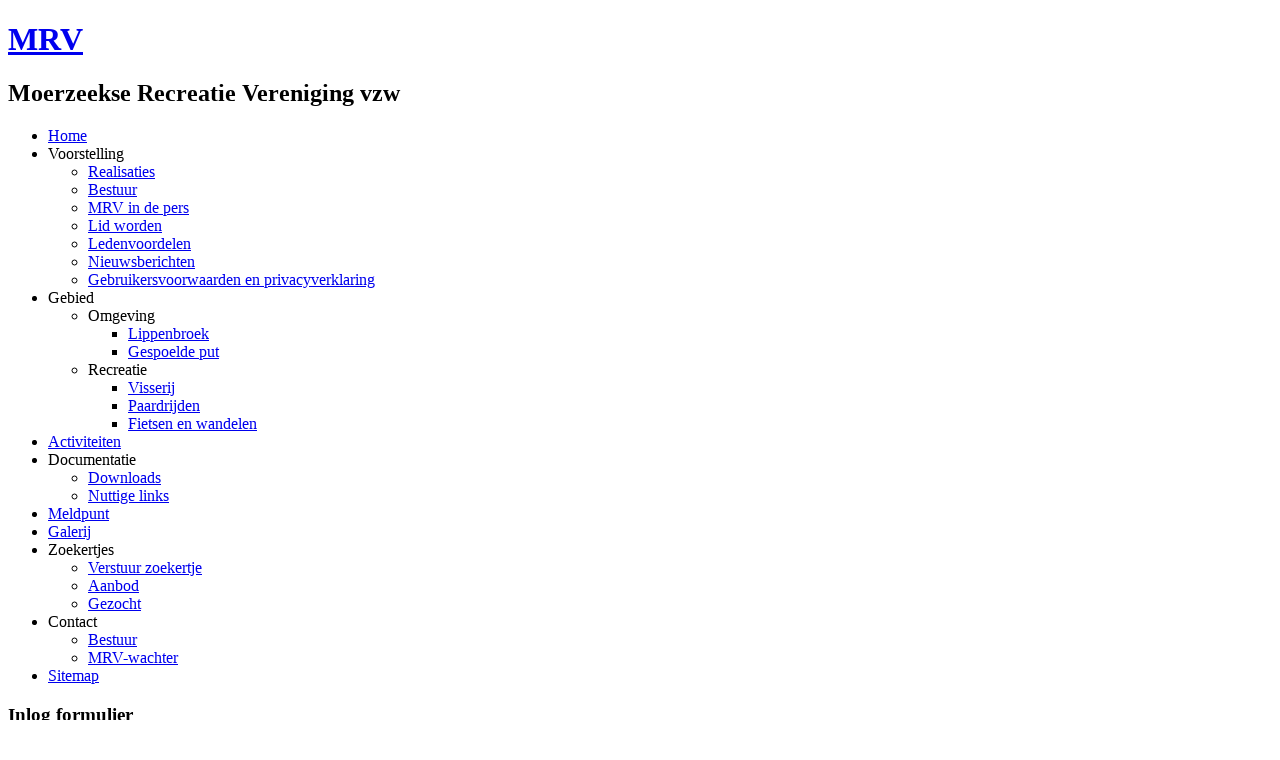

--- FILE ---
content_type: text/html; charset=utf-8
request_url: https://www.mrv-vzw.be/nl/zoekertjes/aanbod
body_size: 4492
content:
<!DOCTYPE html>
<html dir="ltr" lang="nl-nl">
<head>
    <base href="https://www.mrv-vzw.be/nl/zoekertjes/aanbod" />
	<meta http-equiv="content-type" content="text/html; charset=utf-8" />
	<meta name="keywords" content="MRV, vzw, Moerzeekse Recreatie Vereniging, Rekreatie, Hamme, Moerzeke, Kastel, recreatie, akkershoofd, grootbroek, lippenbroek, vijver, fietsen, wandelen, genieten, ontspanning" />
	<meta name="description" content="De Moerzeekse Recreatie Vereniging heet u van harte welkom." />
	<meta name="generator" content="Joomla! - Open Source Content Management" />
	<title>Moerzeekse Recreatie Vereniging vzw - Aanbod</title>
	<link href="/nl/zoekertjes/aanbod?format=feed&amp;type=rss" rel="alternate" type="application/rss+xml" title="RSS 2.0" />
	<link href="/nl/zoekertjes/aanbod?format=feed&amp;type=atom" rel="alternate" type="application/atom+xml" title="Atom 1.0" />
	<link href="/templates/mrv_zomer_3/favicon.ico" rel="shortcut icon" type="image/vnd.microsoft.icon" />
	<link href="https://www.mrv-vzw.be/nl/component/search/?Itemid=200&amp;format=opensearch" rel="search" title="Zoeken Moerzeekse Recreatie Vereniging vzw" type="application/opensearchdescription+xml" />
	<style type="text/css">

.hide { display: none; }
.table-noheader { border-collapse: collapse; }
.table-noheader thead { display: none; }

	</style>
	<script type="application/json" class="joomla-script-options new">{"csrf.token":"fa6c417b7a546832d2df70ea7439d326","system.paths":{"root":"","base":""},"system.keepalive":{"interval":3540000,"uri":"\/nl\/component\/ajax\/?format=json"}}</script>
	<script src="/media/jui/js/jquery.min.js?0ec06b6f413e7ea82546ef3f6067a4c7" type="text/javascript"></script>
	<script src="/media/jui/js/jquery-noconflict.js?0ec06b6f413e7ea82546ef3f6067a4c7" type="text/javascript"></script>
	<script src="/media/jui/js/jquery-migrate.min.js?0ec06b6f413e7ea82546ef3f6067a4c7" type="text/javascript"></script>
	<script src="/media/system/js/caption.js?0ec06b6f413e7ea82546ef3f6067a4c7" type="text/javascript"></script>
	<script src="/media/system/js/core.js?0ec06b6f413e7ea82546ef3f6067a4c7" type="text/javascript"></script>
	<script src="/media/jui/js/bootstrap.min.js?0ec06b6f413e7ea82546ef3f6067a4c7" type="text/javascript"></script>
	<script src="/media/system/js/mootools-core.js?0ec06b6f413e7ea82546ef3f6067a4c7" type="text/javascript"></script>
	<script src="/media/system/js/mootools-more.js?0ec06b6f413e7ea82546ef3f6067a4c7" type="text/javascript"></script>
	<!--[if lt IE 9]><script src="/media/system/js/polyfill.event.js?0ec06b6f413e7ea82546ef3f6067a4c7" type="text/javascript"></script><![endif]-->
	<script src="/media/system/js/keepalive.js?0ec06b6f413e7ea82546ef3f6067a4c7" type="text/javascript"></script>
	<script type="text/javascript">
jQuery(window).on('load',  function() {
				new JCaption('img.caption');
			});jQuery(function($){ initPopovers(); $("body").on("subform-row-add", initPopovers); function initPopovers (event, container) { $(container || document).find(".hasPopover").popover({"html": true,"trigger": "hover focus","container": "body"});} });jQuery(function($){ initTooltips(); $("body").on("subform-row-add", initTooltips); function initTooltips (event, container) { container = container || document;$(container).find(".hasTooltip").tooltip({"html": true,"container": "body"});} });
	</script>

    <link rel="stylesheet" href="/templates/system/css/system.css" />
    <link rel="stylesheet" href="/templates/system/css/general.css" />

    <!-- Created by Artisteer v4.3.0.60745 -->
    
    
    <meta name="viewport" content="initial-scale = 1.0, maximum-scale = 1.0, user-scalable = no, width = device-width" />

    <!--[if lt IE 9]><script src="https://html5shiv.googlecode.com/svn/trunk/html5.js"></script><![endif]-->
    <link rel="stylesheet" href="/templates/mrv_zomer_3/css/template.css" media="screen" type="text/css" />
    <!--[if lte IE 7]><link rel="stylesheet" href="/templates/mrv_zomer_3/css/template.ie7.css" media="screen" /><![endif]-->
    <link rel="stylesheet" href="/templates/mrv_zomer_3/css/template.responsive.css" media="all" type="text/css" />

<link rel="shortcut icon" href="/templates/mrv_zomer_3/favicon.ico" type="image/x-icon" />
    <script>if ('undefined' != typeof jQuery) document._artxJQueryBackup = jQuery;</script>
    <script src="/templates/mrv_zomer_3/jquery.js"></script>
    <script>jQuery.noConflict();</script>

    <script src="/templates/mrv_zomer_3/script.js"></script>
    <script src="/templates/mrv_zomer_3/script.responsive.js"></script>
    <script src="/templates/mrv_zomer_3/modules.js"></script>
        <script>if (document._artxJQueryBackup) jQuery = document._artxJQueryBackup;</script>


<meta name="google-site-verification" content="CsN3cKPJ49hcYFAwFnchfklqV8LSGcdvlWAwvM5-JQ0" />

<script type="text/javascript">
 var _gaq = _gaq || [];
 _gaq.push(['_setAccount', 'UA-33321698-1']);
_gaq.push(['_trackPageview']);

 (function() {
  var ga = document.createElement('script'); ga.type = 'text/javascript'; ga.async = true;
  ga.src = ('https:' == document.location.protocol ? 'https://ssl' : 'http://www') + '.google-analytics.com/ga.js';
  var s = document.getElementsByTagName('script')[0]; s.parentNode.insertBefore(ga, s);
 })();
</script>
<!-- Google Analytics Plugin by PB Web Development -->

</head>
<body>

<div id="art-main">
    <div class="art-sheet clearfix">
<header class="art-header">
    <div class="art-shapes">
        
            </div>

<h1 class="art-headline">
    <a href="/">MRV</a>
</h1>
<h2 class="art-slogan">Moerzeekse Recreatie Vereniging vzw</h2>





                
                    
</header>
<nav class="art-nav">
    
<ul class="art-hmenu"><li class="item-104"><a href="/nl/">Home</a></li><li class="item-105 deeper parent"><a class="separator">Voorstelling</a><ul><li class="item-107"><a href="/nl/voorstelling/realisaties">Realisaties</a></li><li class="item-108"><a href="/nl/voorstelling/bestuur">Bestuur</a></li><li class="item-109"><a href="/nl/voorstelling/mrv-in-de-pers">MRV in de pers</a></li><li class="item-110"><a href="/nl/voorstelling/lid-worden">Lid worden</a></li><li class="item-111"><a href="/nl/voorstelling/ledenvoordelen">Ledenvoordelen</a></li><li class="item-540"><a href="/nl/voorstelling/nieuwsberichten">Nieuwsberichten</a></li><li class="item-886"><a href="/nl/voorstelling/gebruikersvoorwaarden-en-privacyverklaring">Gebruikersvoorwaarden en privacyverklaring</a></li></ul></li><li class="item-112 deeper parent"><a class="separator">Gebied</a><ul><li class="item-114 deeper parent"><a class="separator">Omgeving</a><ul><li class="item-115"><a href="/nl/gebied/omgeving/lippenbroek">Lippenbroek</a></li><li class="item-116"><a href="/nl/gebied/omgeving/gespoelde-put">Gespoelde put</a></li></ul></li><li class="item-117 deeper parent"><a class="separator">Recreatie</a><ul><li class="item-118"><a href="/nl/gebied/recreatie/visserij">Visserij</a></li><li class="item-119"><a href="/nl/gebied/recreatie/paardrijden">Paardrijden</a></li><li class="item-121"><a href="/nl/gebied/recreatie/fietsen-en-wandelen">Fietsen en wandelen</a></li></ul></li></ul></li><li class="item-124"><a href="/nl/activiteiten">Activiteiten</a></li><li class="item-128 deeper parent"><a class="separator">Documentatie</a><ul><li class="item-129"><a href="/nl/documentatie/downloads">Downloads</a></li><li class="item-130"><a href="/nl/documentatie/nuttige-links">Nuttige links</a></li></ul></li><li class="item-950"><a href="/nl/meldpunt">Meldpunt</a></li><li class="item-159"><a href="/nl/galerij">Galerij</a></li><li class="item-199 active deeper parent"><a class="active separator">Zoekertjes</a><ul><li class="item-695"><a href="/nl/zoekertjes/verstuur-zoekertje">Verstuur zoekertje</a></li><li class="item-200 current active"><a class=" active" href="/nl/zoekertjes/aanbod">Aanbod</a></li><li class="item-201"><a href="/nl/zoekertjes/gezocht">Gezocht</a></li></ul></li><li class="item-162 deeper parent"><a class="separator">Contact</a><ul><li class="item-696"><a href="/nl/contact/bestuur">Bestuur</a></li><li class="item-127"><a href="/nl/contact/mrv-wachter">MRV-wachter</a></li></ul></li><li class="item-267"><a href="/nl/sitemap">Sitemap</a></li></ul> 
    </nav>
<div class="art-layout-wrapper">
                <div class="art-content-layout">
                    <div class="art-content-layout-row">
                        <div class="art-layout-cell art-sidebar1">
<div class="art-block clearfix"><div class="art-blockheader"><h3 class="t">Inlog formulier</h3></div><div class="art-blockcontent"><form action="/nl/zoekertjes/aanbod" method="post" id="login-form" class="form-inline">
			<div class="pretext">
			<p>Uitsluitend voor leden van de MRV.</p>
		</div>
		<div class="userdata">
		<div id="form-login-username" class="control-group">
			<div class="controls">
									<div class="input-prepend">
						<span class="add-on">
							<span class="icon-user hasTooltip" title="Gebruikersnaam"></span>
							<label for="modlgn-username" class="element-invisible">Gebruikersnaam</label>
						</span>
						<input id="modlgn-username" type="text" name="username" class="input-small" tabindex="0" size="18" placeholder="Gebruikersnaam" />
					</div>
							</div>
		</div>
		<div id="form-login-password" class="control-group">
			<div class="controls">
									<div class="input-prepend">
						<span class="add-on">
							<span class="icon-lock hasTooltip" title="Wachtwoord">
							</span>
								<label for="modlgn-passwd" class="element-invisible">Wachtwoord							</label>
						</span>
						<input id="modlgn-passwd" type="password" name="password" class="input-small" tabindex="0" size="18" placeholder="Wachtwoord" />
					</div>
							</div>
		</div>
						<div id="form-login-remember" class="control-group checkbox">
			<label for="modlgn-remember" class="control-label">Onthoud mij</label> <input id="modlgn-remember" type="checkbox" name="remember" class="inputbox" value="yes"/>
		</div>
				<div id="form-login-submit" class="control-group">
			<div class="controls">
				<button type="submit" tabindex="0" name="Submit" class="btn btn-primary login-button art-button">Inloggen</button>
			</div>
		</div>
					<ul class="unstyled">
							<li>
					<a href="/nl/component/users/?view=registration&amp;Itemid=104">
					Registreer <span class="icon-arrow-right"></span></a>
				</li>
							<li>
					<a href="/nl/component/users/?view=remind&amp;Itemid=104">
					Gebruikersnaam vergeten?</a>
				</li>
				<li>
					<a href="/nl/component/users/?view=reset&amp;Itemid=104">
					Wachtwoord vergeten?</a>
				</li>
			</ul>
		<input type="hidden" name="option" value="com_users" />
		<input type="hidden" name="task" value="user.login" />
		<input type="hidden" name="return" value="aHR0cHM6Ly93d3cubXJ2LXZ6dy5iZS9ubC96b2VrZXJ0amVzL2FhbmJvZA==" />
		<input type="hidden" name="fa6c417b7a546832d2df70ea7439d326" value="1" />	</div>
	</form></div></div><div class="art-block clearfix"><div class="art-blockheader"><h3 class="t">Nieuws</h3></div><div class="art-blockcontent"><ul class="latestnews mod-list">
	<li itemscope itemtype="https://schema.org/Article">
		<a href="/nl/zoekertjes/aanbod/179-2025-12-28-dubbelstreek-19" itemprop="url">
			<span itemprop="name">
				Te koop: Rustig gelegen buitenverblijf met visvijver en chalet in erkend recreatiegebied			</span>
		</a>
	</li>
	<li itemscope itemtype="https://schema.org/Article">
		<a href="/nl/activiteiten/178-ledenvergadering-2025" itemprop="url">
			<span itemprop="name">
				Ledenvergadering 2025			</span>
		</a>
	</li>
	<li itemscope itemtype="https://schema.org/Article">
		<a href="/nl/activiteiten/174-ledenvergadering-2024" itemprop="url">
			<span itemprop="name">
				Ledenvergadering 2024			</span>
		</a>
	</li>
	<li itemscope itemtype="https://schema.org/Article">
		<a href="/nl/activiteiten/165-ledenvergadering-2023" itemprop="url">
			<span itemprop="name">
				Ledenvergadering 2023			</span>
		</a>
	</li>
	<li itemscope itemtype="https://schema.org/Article">
		<a href="/nl/activiteiten/156-ledenvergadering-2022" itemprop="url">
			<span itemprop="name">
				Ledenvergadering 2022			</span>
		</a>
	</li>
</ul></div></div><div class="art-block clearfix"><div class="art-blockcontent"><form action="/nl/zoekertjes/aanbod" class="art-search" method="post">
	<div class="search">
		<label for="mod-search-searchword">Zoeken...</label><input name="searchword" id="mod-search-searchword" maxlength="200"  class="inputbox" type="text" size="40" value="Zoeken..."  onblur="if (this.value=='') this.value='Zoeken...';" onfocus="if (this.value=='Zoeken...') this.value='';" /><input type="submit" value="Zoeken" class="button art-search-button  art-button" onclick="this.form.searchword.focus();" />	<input type="hidden" name="task" value="search" />
	<input type="hidden" name="option" value="com_search" />
	<input type="hidden" name="Itemid" value="200" />
	</div>
</form></div></div>



                        </div>
                        <div class="art-layout-cell art-content">
<article class="art-post"><div class="art-postcontent clearfix">
<div class="breadcrumbs">
<span class="showHere">U bevindt zich hier: </span><a href="/nl/" class="pathway">Home</a> <img src="/media/system/images/arrow.png" alt="" /> <span>Zoekertjes</span> <img src="/media/system/images/arrow.png" alt="" /> <span>Aanbod</span></div>
</div></article><article class="art-post art-messages"><div class="art-postcontent clearfix">
<div id="system-message-container">
</div></div></article><article class="art-post"><div class="art-postcontent clearfix"><div class="category-list">

<div>
	<div class="content-category">
		
				
							
					<div class="category-desc">
																	<h2>Hieronder vindt u het actuele aanbod.</h2>												<div class="clr"></div>
			</div>
				<form action="https://www.mrv-vzw.be/nl/zoekertjes/aanbod" method="post" name="adminForm" id="adminForm" class="form-inline">

	<table class="category table table-striped table-bordered table-hover table-noheader">
		<caption class="hide">Lijst met artikelen in categorie Aangeboden</caption>
		<thead>
			<tr>
				<th scope="col" id="categorylist_header_title">
					<a href="#" onclick="Joomla.tableOrdering('a.title','asc','', document.getElementById('adminForm'));return false;" class="hasPopover" title="Titel" data-content="Klik om volgens deze kolom te sorteren" data-placement="top">Titel</a>				</th>
																											</tr>
		</thead>
		<tbody>
									<tr class="cat-list-row0" >
						<td headers="categorylist_header_title" class="list-title">
									<a href="/nl/zoekertjes/aanbod/179-2025-12-28-dubbelstreek-19">
						Te koop: Rustig gelegen buitenverblijf met visvijver en chalet in erkend recreatiegebied					</a>
																								</td>
																					</tr>
				</tbody>
	</table>


	</form>

			</div>
</div>


</div></div></article>


                        </div>
                                            </div>
                </div>
            </div>

<footer class="art-footer">
<a title="RSS" class="art-rss-tag-icon" style="position: absolute; bottom: 5px; left: 6px; line-height: 16px;" href="#"></a><div style="position:relative;padding-left:10px;padding-right:10px"><p>Copyright © 2015. All Rights Reserved.</p></div>
</footer>

    </div>
</div>


</body>
</html>